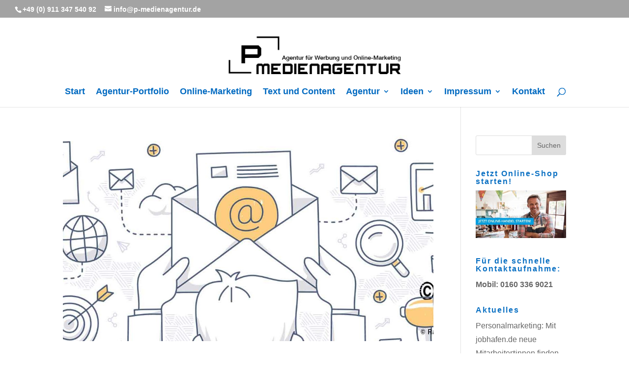

--- FILE ---
content_type: text/html; charset=UTF-8
request_url: https://p-medienagentur.de/tag/email-marketing/
body_size: 16944
content:
<!DOCTYPE html><html lang="de"><head><meta charset="UTF-8" /><meta http-equiv="X-UA-Compatible" content="IE=edge"><link rel="pingback" href="https://p-medienagentur.de/xmlrpc.php" /> <script type="text/javascript">document.documentElement.className = 'js';</script> <meta name='robots' content='index, follow, max-image-preview:large, max-snippet:-1, max-video-preview:-1' /> <script type="text/javascript">let jqueryParams=[],jQuery=function(r){return jqueryParams=[...jqueryParams,r],jQuery},$=function(r){return jqueryParams=[...jqueryParams,r],$};window.jQuery=jQuery,window.$=jQuery;let customHeadScripts=!1;jQuery.fn=jQuery.prototype={},$.fn=jQuery.prototype={},jQuery.noConflict=function(r){if(window.jQuery)return jQuery=window.jQuery,$=window.jQuery,customHeadScripts=!0,jQuery.noConflict},jQuery.ready=function(r){jqueryParams=[...jqueryParams,r]},$.ready=function(r){jqueryParams=[...jqueryParams,r]},jQuery.load=function(r){jqueryParams=[...jqueryParams,r]},$.load=function(r){jqueryParams=[...jqueryParams,r]},jQuery.fn.ready=function(r){jqueryParams=[...jqueryParams,r]},$.fn.ready=function(r){jqueryParams=[...jqueryParams,r]};</script> <link media="all" href="https://p-medienagentur.de/wp-content/cache/autoptimize/css/autoptimize_1d3c3e461ac623afafb5cee3283a3ce8.css" rel="stylesheet"><title>Email-Marketing Archive - p medienagentur</title><link rel="canonical" href="https://p-medienagentur.de/tag/email-marketing/" /><meta property="og:locale" content="de_DE" /><meta property="og:type" content="article" /><meta property="og:title" content="Email-Marketing Archive - p medienagentur" /><meta property="og:url" content="https://p-medienagentur.de/tag/email-marketing/" /><meta property="og:site_name" content="p medienagentur" /><meta name="twitter:card" content="summary_large_image" /> <script type="application/ld+json" class="yoast-schema-graph">{"@context":"https://schema.org","@graph":[{"@type":"CollectionPage","@id":"https://p-medienagentur.de/tag/email-marketing/","url":"https://p-medienagentur.de/tag/email-marketing/","name":"Email-Marketing Archive - p medienagentur","isPartOf":{"@id":"https://p-medienagentur.de/#website"},"primaryImageOfPage":{"@id":"https://p-medienagentur.de/tag/email-marketing/#primaryimage"},"image":{"@id":"https://p-medienagentur.de/tag/email-marketing/#primaryimage"},"thumbnailUrl":"https://p-medienagentur.de/wp-content/uploads/2019/02/Email_Makreting_1920x600AdobeStock_210449734.jpg","breadcrumb":{"@id":"https://p-medienagentur.de/tag/email-marketing/#breadcrumb"},"inLanguage":"de"},{"@type":"ImageObject","inLanguage":"de","@id":"https://p-medienagentur.de/tag/email-marketing/#primaryimage","url":"https://p-medienagentur.de/wp-content/uploads/2019/02/Email_Makreting_1920x600AdobeStock_210449734.jpg","contentUrl":"https://p-medienagentur.de/wp-content/uploads/2019/02/Email_Makreting_1920x600AdobeStock_210449734.jpg","width":1920,"height":600},{"@type":"BreadcrumbList","@id":"https://p-medienagentur.de/tag/email-marketing/#breadcrumb","itemListElement":[{"@type":"ListItem","position":1,"name":"Startseite","item":"https://p-medienagentur.de/"},{"@type":"ListItem","position":2,"name":"Email-Marketing"}]},{"@type":"WebSite","@id":"https://p-medienagentur.de/#website","url":"https://p-medienagentur.de/","name":"p medienagentur","description":"Agentur für Werbung und Online-Marketing","potentialAction":[{"@type":"SearchAction","target":{"@type":"EntryPoint","urlTemplate":"https://p-medienagentur.de/?s={search_term_string}"},"query-input":{"@type":"PropertyValueSpecification","valueRequired":true,"valueName":"search_term_string"}}],"inLanguage":"de"}]}</script> <link rel="alternate" type="application/rss+xml" title="p medienagentur &raquo; Feed" href="https://p-medienagentur.de/feed/" /><link rel="alternate" type="application/rss+xml" title="p medienagentur &raquo; Kommentar-Feed" href="https://p-medienagentur.de/comments/feed/" /><link rel="alternate" type="application/rss+xml" title="p medienagentur &raquo; Schlagwort-Feed zu Email-Marketing" href="https://p-medienagentur.de/tag/email-marketing/feed/" /><meta content="ChildthemeDivi v.1.0" name="generator"/><link rel='stylesheet' id='borlabs-cookie-css' href='https://p-medienagentur.de/wp-content/cache/autoptimize/css/autoptimize_single_6d8f344a4aa6b8b864e42777ebc807e0.css?ver=2.3.5-39' type='text/css' media='all' /><link rel='stylesheet' id='a3a3_lazy_load-css' href='//p-medienagentur.de/wp-content/uploads/sass/a3_lazy_load.min.css?ver=1549012354' type='text/css' media='all' /> <script type="text/javascript" src="https://p-medienagentur.de/wp-includes/js/jquery/jquery.min.js?ver=3.7.1" id="jquery-core-js"></script> <script type="text/javascript" id="jquery-js-after">jqueryParams.length&&$.each(jqueryParams,function(e,r){if("function"==typeof r){var n=String(r);n.replace("$","jQuery");var a=new Function("return "+n)();$(document).ready(a)}});
//# sourceURL=jquery-js-after</script> <link rel="https://api.w.org/" href="https://p-medienagentur.de/wp-json/" /><link rel="alternate" title="JSON" type="application/json" href="https://p-medienagentur.de/wp-json/wp/v2/tags/32" /><link rel="EditURI" type="application/rsd+xml" title="RSD" href="https://p-medienagentur.de/xmlrpc.php?rsd" /><meta name="generator" content="WordPress 6.9" /><meta name="viewport" content="width=device-width, initial-scale=1.0, maximum-scale=1.0, user-scalable=0" /><link rel="icon" href="https://p-medienagentur.de/wp-content/uploads/2019/01/cropped-logo_2018f_515px-32x32.png" sizes="32x32" /><link rel="icon" href="https://p-medienagentur.de/wp-content/uploads/2019/01/cropped-logo_2018f_515px-192x192.png" sizes="192x192" /><link rel="apple-touch-icon" href="https://p-medienagentur.de/wp-content/uploads/2019/01/cropped-logo_2018f_515px-180x180.png" /><meta name="msapplication-TileImage" content="https://p-medienagentur.de/wp-content/uploads/2019/01/cropped-logo_2018f_515px-270x270.png" /></head><body class="archive tag tag-email-marketing tag-32 wp-theme-Divi wp-child-theme-ChildthemeDivi et_button_custom_icon et_pb_button_helper_class et_fullwidth_secondary_nav et_non_fixed_nav et_show_nav et_secondary_nav_enabled et_primary_nav_dropdown_animation_fade et_secondary_nav_dropdown_animation_fade et_header_style_centered et_pb_footer_columns4 osx et_pb_gutters3 et_pb_pagebuilder_layout et_smooth_scroll et_right_sidebar et_divi_theme et-db"><div id="page-container"><div id="top-header"><div class="container clearfix"><div id="et-info"> <span id="et-info-phone">+49 (0) 911 347 540 92</span> <a href="mailto:info@p-medienagentur.de"><span id="et-info-email">info@p-medienagentur.de</span></a></div><div id="et-secondary-menu"></div></div></div><header id="main-header" data-height-onload="139"><div class="container clearfix et_menu_container"><div class="logo_container"> <span class="logo_helper"></span> <a href="https://p-medienagentur.de/"> <img src="https://p-medienagentur.de/wp-content/uploads/2019/01/logo_2018final_mittig-e1546539464134.png" width="450" height="124" alt="p medienagentur" id="logo" data-height-percentage="70" /> </a></div><div id="et-top-navigation" data-height="139" data-fixed-height="40"><nav id="top-menu-nav"><ul id="top-menu" class="nav"><li id="menu-item-422" class="menu-item menu-item-type-post_type menu-item-object-page menu-item-home menu-item-422"><a href="https://p-medienagentur.de/">Start</a></li><li id="menu-item-107" class="menu-item menu-item-type-post_type menu-item-object-page menu-item-107"><a href="https://p-medienagentur.de/agentur-portfolio/">Agentur-Portfolio</a></li><li id="menu-item-110" class="menu-item menu-item-type-post_type menu-item-object-page menu-item-110"><a href="https://p-medienagentur.de/online-marketing/">Online-Marketing</a></li><li id="menu-item-113" class="menu-item menu-item-type-post_type menu-item-object-page menu-item-113"><a href="https://p-medienagentur.de/text-und-content/">Text und Content</a></li><li id="menu-item-166" class="menu-item menu-item-type-post_type menu-item-object-page menu-item-has-children menu-item-166"><a href="https://p-medienagentur.de/agentur/">Agentur</a><ul class="sub-menu"><li id="menu-item-367" class="menu-item menu-item-type-post_type menu-item-object-page menu-item-367"><a href="https://p-medienagentur.de/agentur/aktuelles/">Aktuelles</a></li></ul></li><li id="menu-item-119" class="menu-item menu-item-type-post_type menu-item-object-page menu-item-has-children menu-item-119"><a href="https://p-medienagentur.de/ideen/">Ideen</a><ul class="sub-menu"><li id="menu-item-245" class="menu-item menu-item-type-post_type menu-item-object-page menu-item-245"><a href="https://p-medienagentur.de/ideen/werbe-und-promotionartikel/">Werbe- und Promotionartikel</a></li><li id="menu-item-258" class="menu-item menu-item-type-post_type menu-item-object-page menu-item-258"><a href="https://p-medienagentur.de/ideen/events-und-veranstaltungen/">Events und Veranstaltungen</a></li></ul></li><li id="menu-item-31" class="menu-item menu-item-type-post_type menu-item-object-page menu-item-has-children menu-item-31"><a href="https://p-medienagentur.de/impressum/">Impressum</a><ul class="sub-menu"><li id="menu-item-218" class="menu-item menu-item-type-post_type menu-item-object-page menu-item-218"><a href="https://p-medienagentur.de/datenschutzerklaerung/">Datenschutz</a></li><li id="menu-item-223" class="menu-item menu-item-type-post_type menu-item-object-page menu-item-223"><a href="https://p-medienagentur.de/impressum/disclaimer/">Disclaimer</a></li></ul></li><li id="menu-item-180" class="menu-item menu-item-type-post_type menu-item-object-page menu-item-180"><a href="https://p-medienagentur.de/kontakt/">Kontakt</a></li></ul></nav><div id="et_top_search"> <span id="et_search_icon"></span></div><div id="et_mobile_nav_menu"><div class="mobile_nav closed"> <span class="select_page">Seite wählen</span> <span class="mobile_menu_bar mobile_menu_bar_toggle"></span></div></div></div></div><div class="et_search_outer"><div class="container et_search_form_container"><form role="search" method="get" class="et-search-form" action="https://p-medienagentur.de/"> <input type="search" class="et-search-field" placeholder="Suchen &hellip;" value="" name="s" title="Suchen nach:" /></form> <span class="et_close_search_field"></span></div></div></header><div id="et-main-area"><div id="main-content"><div class="container"><div id="content-area" class="clearfix"><div id="left-area"><article id="post-506" class="et_pb_post post-506 post type-post status-publish format-standard has-post-thumbnail hentry category-e-mail-newsletter tag-email-newsletter tag-email-marketing tag-kungenbindung tag-online-marketing"> <a class="entry-featured-image-url" href="https://p-medienagentur.de/email-newsletter/"> <img src="https://p-medienagentur.de/wp-content/uploads/2019/02/Email_Makreting_1920x600AdobeStock_210449734-1080x600.jpg" alt="Email &#8211; Newsletter" class="" width="1080" height="675" /> </a><h2 class="entry-title"><a href="https://p-medienagentur.de/email-newsletter/">Email &#8211; Newsletter</a></h2><p class="post-meta"><a href="https://p-medienagentur.de/category/e-mail-newsletter/" rel="category tag">E-Mail Newsletter</a></p>Kundenspezifische Newsletter führen zum Erfolg!  Email-Newsletter sind ein kontaktstarkes Instrument im Online-Marketing. Wichtig sind die qualifizierte Empfängeradressen und eine funktionale Gestaltung. Unser Kunde WAIMEX Jagd- und Sportwaffen GmbH setzt...</article><div class="pagination clearfix"><div class="alignleft"></div><div class="alignright"></div></div></div><div id="sidebar"><div id="search-2" class="et_pb_widget widget_search"><form role="search" method="get" id="searchform" class="searchform" action="https://p-medienagentur.de/"><div> <label class="screen-reader-text" for="s">Suche nach:</label> <input type="text" value="" name="s" id="s" /> <input type="submit" id="searchsubmit" value="Suchen" /></div></form></div><div id="media_image-5" class="et_pb_widget widget_media_image"><h4 class="widgettitle">Jetzt Online-Shop starten!</h4><a href="https://www.cloudverkauf.de"><img width="300" height="158" src="//p-medienagentur.de/wp-content/plugins/a3-lazy-load/assets/images/lazy_placeholder.gif" data-lazy-type="image" data-src="https://p-medienagentur.de/wp-content/uploads/2021/01/fb_anz1200x630_händlerman-300x158.jpg" class="lazy lazy-hidden image wp-image-1407  attachment-medium size-medium" alt="" style="max-width: 100%; height: auto;" decoding="async" loading="lazy" srcset="" data-srcset="https://p-medienagentur.de/wp-content/uploads/2021/01/fb_anz1200x630_händlerman-300x158.jpg 300w, https://p-medienagentur.de/wp-content/uploads/2021/01/fb_anz1200x630_händlerman-1143x600.jpg 1143w, https://p-medienagentur.de/wp-content/uploads/2021/01/fb_anz1200x630_händlerman-768x403.jpg 768w, https://p-medienagentur.de/wp-content/uploads/2021/01/fb_anz1200x630_händlerman-1080x567.jpg 1080w, https://p-medienagentur.de/wp-content/uploads/2021/01/fb_anz1200x630_händlerman-980x515.jpg 980w, https://p-medienagentur.de/wp-content/uploads/2021/01/fb_anz1200x630_händlerman-480x252.jpg 480w, https://p-medienagentur.de/wp-content/uploads/2021/01/fb_anz1200x630_händlerman.jpg 1200w" sizes="(max-width: 300px) 100vw, 300px" /><noscript><img width="300" height="158" src="https://p-medienagentur.de/wp-content/uploads/2021/01/fb_anz1200x630_händlerman-300x158.jpg" class="image wp-image-1407  attachment-medium size-medium" alt="" style="max-width: 100%; height: auto;" decoding="async" loading="lazy" srcset="https://p-medienagentur.de/wp-content/uploads/2021/01/fb_anz1200x630_händlerman-300x158.jpg 300w, https://p-medienagentur.de/wp-content/uploads/2021/01/fb_anz1200x630_händlerman-1143x600.jpg 1143w, https://p-medienagentur.de/wp-content/uploads/2021/01/fb_anz1200x630_händlerman-768x403.jpg 768w, https://p-medienagentur.de/wp-content/uploads/2021/01/fb_anz1200x630_händlerman-1080x567.jpg 1080w, https://p-medienagentur.de/wp-content/uploads/2021/01/fb_anz1200x630_händlerman-980x515.jpg 980w, https://p-medienagentur.de/wp-content/uploads/2021/01/fb_anz1200x630_händlerman-480x252.jpg 480w, https://p-medienagentur.de/wp-content/uploads/2021/01/fb_anz1200x630_händlerman.jpg 1200w" sizes="(max-width: 300px) 100vw, 300px" /></noscript></a></div><div id="text-6" class="et_pb_widget widget_text"><h4 class="widgettitle">Für die schnelle Kontaktaufnahme:</h4><div class="textwidget"><p><strong>Mobil: 0160 336 9021</strong></p></div></div><div id="recent-posts-2" class="et_pb_widget widget_recent_entries"><h4 class="widgettitle">Aktuelles</h4><ul><li> <a href="https://p-medienagentur.de/personalmarketing/">Personalmarketing: Mit jobhafen.de neue Mitarbeiter*innen finden.</a></li><li> <a href="https://p-medienagentur.de/elektro-service-mattmueller-mit-neuer-webseite-2/">Elektro-Service Mattmüller mit neuer Webseite</a></li><li> <a href="https://p-medienagentur.de/waimex-mit-neuer-internetpraesenz/">WAIMEX mit neuer Internetpräsenz!</a></li><li> <a href="https://p-medienagentur.de/mit-einem-online-shop-neue-wege-gehen/">Mit einem Online-Shop neue Wege gehen!</a></li><li> <a href="https://p-medienagentur.de/neuer-webauftritt-der-firma-weber-grosshabersdorf-geht-online/">Großhabersdorf: Neuer Webauftritt der Firma Weber geht online!</a></li></ul></div><div id="tag_cloud-3" class="et_pb_widget widget_tag_cloud"><h4 class="widgettitle">Tagcloud</h4><div class="tagcloud"><a href="https://p-medienagentur.de/tag/arbeitgebermarke/" class="tag-cloud-link tag-link-86 tag-link-position-1" style="font-size: 8pt;" aria-label="Arbeitgebermarke (1 Eintrag)">Arbeitgebermarke</a> <a href="https://p-medienagentur.de/tag/b2b-kommunikation/" class="tag-cloud-link tag-link-27 tag-link-position-2" style="font-size: 8pt;" aria-label="B2B-Kommunikation (1 Eintrag)">B2B-Kommunikation</a> <a href="https://p-medienagentur.de/tag/bestellsystem/" class="tag-cloud-link tag-link-73 tag-link-position-3" style="font-size: 8pt;" aria-label="Bestellsystem (1 Eintrag)">Bestellsystem</a> <a href="https://p-medienagentur.de/tag/case-study-web/" class="tag-cloud-link tag-link-80 tag-link-position-4" style="font-size: 16.4pt;" aria-label="Case Study Web (2 Einträge)">Case Study Web</a> <a href="https://p-medienagentur.de/tag/cloudverkauf-de/" class="tag-cloud-link tag-link-71 tag-link-position-5" style="font-size: 8pt;" aria-label="cloudverkauf.de (1 Eintrag)">cloudverkauf.de</a> <a href="https://p-medienagentur.de/tag/content-marketing/" class="tag-cloud-link tag-link-79 tag-link-position-6" style="font-size: 16.4pt;" aria-label="Content-Marketing (2 Einträge)">Content-Marketing</a> <a href="https://p-medienagentur.de/tag/cookie-banner/" class="tag-cloud-link tag-link-60 tag-link-position-7" style="font-size: 8pt;" aria-label="Cookie Banner (1 Eintrag)">Cookie Banner</a> <a href="https://p-medienagentur.de/tag/corporate-design/" class="tag-cloud-link tag-link-42 tag-link-position-8" style="font-size: 8pt;" aria-label="Corporate Design (1 Eintrag)">Corporate Design</a> <a href="https://p-medienagentur.de/tag/datenschutz/" class="tag-cloud-link tag-link-64 tag-link-position-9" style="font-size: 8pt;" aria-label="Datenschutz (1 Eintrag)">Datenschutz</a> <a href="https://p-medienagentur.de/tag/dienstleistungsmarketing/" class="tag-cloud-link tag-link-66 tag-link-position-10" style="font-size: 8pt;" aria-label="Dienstleistungsmarketing (1 Eintrag)">Dienstleistungsmarketing</a> <a href="https://p-medienagentur.de/tag/dsgvo/" class="tag-cloud-link tag-link-61 tag-link-position-11" style="font-size: 8pt;" aria-label="DSGVO (1 Eintrag)">DSGVO</a> <a href="https://p-medienagentur.de/tag/e-commerce/" class="tag-cloud-link tag-link-76 tag-link-position-12" style="font-size: 8pt;" aria-label="E-Commerce (1 Eintrag)">E-Commerce</a> <a href="https://p-medienagentur.de/tag/email-marketing/" class="tag-cloud-link tag-link-32 tag-link-position-13" style="font-size: 8pt;" aria-label="Email-Marketing (1 Eintrag)">Email-Marketing</a> <a href="https://p-medienagentur.de/tag/email-newsletter/" class="tag-cloud-link tag-link-35 tag-link-position-14" style="font-size: 8pt;" aria-label="EMail - Newsletter (1 Eintrag)">EMail - Newsletter</a> <a href="https://p-medienagentur.de/tag/employer-branding/" class="tag-cloud-link tag-link-87 tag-link-position-15" style="font-size: 8pt;" aria-label="Employer Branding (1 Eintrag)">Employer Branding</a> <a href="https://p-medienagentur.de/tag/erscheinungsbild/" class="tag-cloud-link tag-link-43 tag-link-position-16" style="font-size: 8pt;" aria-label="Erscheinungsbild (1 Eintrag)">Erscheinungsbild</a> <a href="https://p-medienagentur.de/tag/event/" class="tag-cloud-link tag-link-24 tag-link-position-17" style="font-size: 8pt;" aria-label="Event (1 Eintrag)">Event</a> <a href="https://p-medienagentur.de/tag/facebook/" class="tag-cloud-link tag-link-56 tag-link-position-18" style="font-size: 8pt;" aria-label="Facebook (1 Eintrag)">Facebook</a> <a href="https://p-medienagentur.de/tag/fachkraeftemangel/" class="tag-cloud-link tag-link-85 tag-link-position-19" style="font-size: 8pt;" aria-label="Fachkräftemangel (1 Eintrag)">Fachkräftemangel</a> <a href="https://p-medienagentur.de/tag/handel/" class="tag-cloud-link tag-link-75 tag-link-position-20" style="font-size: 8pt;" aria-label="Handel (1 Eintrag)">Handel</a> <a href="https://p-medienagentur.de/tag/internetpraesenz/" class="tag-cloud-link tag-link-81 tag-link-position-21" style="font-size: 16.4pt;" aria-label="Internetpräsenz (2 Einträge)">Internetpräsenz</a> <a href="https://p-medienagentur.de/tag/jacken/" class="tag-cloud-link tag-link-17 tag-link-position-22" style="font-size: 8pt;" aria-label="Jacken (1 Eintrag)">Jacken</a> <a href="https://p-medienagentur.de/tag/kundenbindung/" class="tag-cloud-link tag-link-36 tag-link-position-23" style="font-size: 8pt;" aria-label="Kundenbindung (1 Eintrag)">Kundenbindung</a> <a href="https://p-medienagentur.de/tag/kungenbindung/" class="tag-cloud-link tag-link-33 tag-link-position-24" style="font-size: 8pt;" aria-label="Kungenbindung (1 Eintrag)">Kungenbindung</a> <a href="https://p-medienagentur.de/tag/mitarbeiterevent/" class="tag-cloud-link tag-link-37 tag-link-position-25" style="font-size: 8pt;" aria-label="Mitarbeiterevent (1 Eintrag)">Mitarbeiterevent</a> <a href="https://p-medienagentur.de/tag/online-markeitng/" class="tag-cloud-link tag-link-58 tag-link-position-26" style="font-size: 8pt;" aria-label="Online-Markeitng (1 Eintrag)">Online-Markeitng</a> <a href="https://p-medienagentur.de/tag/online-marketing/" class="tag-cloud-link tag-link-29 tag-link-position-27" style="font-size: 16.4pt;" aria-label="Online-Marketing (2 Einträge)">Online-Marketing</a> <a href="https://p-medienagentur.de/tag/online-shop/" class="tag-cloud-link tag-link-72 tag-link-position-28" style="font-size: 8pt;" aria-label="Online-Shop (1 Eintrag)">Online-Shop</a> <a href="https://p-medienagentur.de/tag/personalmarketing/" class="tag-cloud-link tag-link-84 tag-link-position-29" style="font-size: 8pt;" aria-label="Personalmarketing (1 Eintrag)">Personalmarketing</a> <a href="https://p-medienagentur.de/tag/polos/" class="tag-cloud-link tag-link-16 tag-link-position-30" style="font-size: 8pt;" aria-label="Polos (1 Eintrag)">Polos</a> <a href="https://p-medienagentur.de/tag/promo-shirts/" class="tag-cloud-link tag-link-15 tag-link-position-31" style="font-size: 8pt;" aria-label="Promo-Shirts (1 Eintrag)">Promo-Shirts</a> <a href="https://p-medienagentur.de/tag/promo-wear/" class="tag-cloud-link tag-link-13 tag-link-position-32" style="font-size: 8pt;" aria-label="Promo-Wear (1 Eintrag)">Promo-Wear</a> <a href="https://p-medienagentur.de/tag/recruiting/" class="tag-cloud-link tag-link-83 tag-link-position-33" style="font-size: 8pt;" aria-label="Recruiting (1 Eintrag)">Recruiting</a> <a href="https://p-medienagentur.de/tag/screendesign/" class="tag-cloud-link tag-link-78 tag-link-position-34" style="font-size: 16.4pt;" aria-label="Screendesign (2 Einträge)">Screendesign</a> <a href="https://p-medienagentur.de/tag/social-media-ads/" class="tag-cloud-link tag-link-57 tag-link-position-35" style="font-size: 8pt;" aria-label="Social Media Ads (1 Eintrag)">Social Media Ads</a> <a href="https://p-medienagentur.de/tag/taschen/" class="tag-cloud-link tag-link-38 tag-link-position-36" style="font-size: 8pt;" aria-label="Taschen (1 Eintrag)">Taschen</a> <a href="https://p-medienagentur.de/tag/textile-promotion/" class="tag-cloud-link tag-link-12 tag-link-position-37" style="font-size: 8pt;" aria-label="Textile Promotion (1 Eintrag)">Textile Promotion</a> <a href="https://p-medienagentur.de/tag/vertrieb/" class="tag-cloud-link tag-link-49 tag-link-position-38" style="font-size: 16.4pt;" aria-label="Vertrieb (2 Einträge)">Vertrieb</a> <a href="https://p-medienagentur.de/tag/webauftritt/" class="tag-cloud-link tag-link-44 tag-link-position-39" style="font-size: 8pt;" aria-label="Webauftritt (1 Eintrag)">Webauftritt</a> <a href="https://p-medienagentur.de/tag/webdesign/" class="tag-cloud-link tag-link-48 tag-link-position-40" style="font-size: 22pt;" aria-label="Webdesign (3 Einträge)">Webdesign</a> <a href="https://p-medienagentur.de/tag/weber-grosshabersdorf/" class="tag-cloud-link tag-link-65 tag-link-position-41" style="font-size: 8pt;" aria-label="Weber Großhabersdorf (1 Eintrag)">Weber Großhabersdorf</a> <a href="https://p-medienagentur.de/tag/webtexte/" class="tag-cloud-link tag-link-28 tag-link-position-42" style="font-size: 8pt;" aria-label="Webtexte (1 Eintrag)">Webtexte</a> <a href="https://p-medienagentur.de/tag/woocommerce-shop/" class="tag-cloud-link tag-link-74 tag-link-position-43" style="font-size: 8pt;" aria-label="WooCommerce-Shop (1 Eintrag)">WooCommerce-Shop</a> <a href="https://p-medienagentur.de/tag/work-wear/" class="tag-cloud-link tag-link-14 tag-link-position-44" style="font-size: 8pt;" aria-label="Work-Wear (1 Eintrag)">Work-Wear</a> <a href="https://p-medienagentur.de/tag/zorbing/" class="tag-cloud-link tag-link-25 tag-link-position-45" style="font-size: 8pt;" aria-label="Zorbing (1 Eintrag)">Zorbing</a></div></div><div id="shariff-2" class="et_pb_widget Shariff"><h4 class="widgettitle">Folgen Sie uns!</h4><div class="shariff shariff-align-flex-start shariff-widget-align-flex-start"><ul class="shariff-buttons theme-default orientation-horizontal buttonsize-medium"><li class="shariff-button facebook shariff-nocustomcolor" style="background-color:#4273c8"><a href="https://www.facebook.com/sharer/sharer.php?u=https%3A%2F%2Fp-medienagentur.de%2Ftag%2Femail-marketing%2F" title="Bei Facebook teilen" aria-label="Bei Facebook teilen" role="button" rel="nofollow" class="shariff-link" style="; background-color:#3b5998; color:#fff" target="_blank"><span class="shariff-icon" style=""><svg width="32px" height="20px" xmlns="http://www.w3.org/2000/svg" viewBox="0 0 18 32"><path fill="#3b5998" d="M17.1 0.2v4.7h-2.8q-1.5 0-2.1 0.6t-0.5 1.9v3.4h5.2l-0.7 5.3h-4.5v13.6h-5.5v-13.6h-4.5v-5.3h4.5v-3.9q0-3.3 1.9-5.2t5-1.8q2.6 0 4.1 0.2z"/></svg></span><span class="shariff-text">teilen</span>&nbsp;</a></li><li class="shariff-button pinterest shariff-nocustomcolor" style="background-color:#e70f18"><a href="https://www.pinterest.com/pin/create/link/?url=https%3A%2F%2Fp-medienagentur.de%2Ftag%2Femail-marketing%2F&media=https%3A%2F%2Fp-medienagentur.de%2Fwp-content%2Fuploads%2F2019%2F02%2FEmail_Makreting_1920x600AdobeStock_210449734.jpg&description=Email-Marketing%20Archive%20-%20p%20medienagentur" title="Bei Pinterest pinnen" aria-label="Bei Pinterest pinnen" role="button" rel="noopener nofollow" class="shariff-link" style="; background-color:#cb2027; color:#fff" target="_blank"><span class="shariff-icon" style=""><svg width="32px" height="20px" xmlns="http://www.w3.org/2000/svg" viewBox="0 0 27 32"><path fill="#cb2027" d="M27.4 16q0 3.7-1.8 6.9t-5 5-6.9 1.9q-2 0-3.9-0.6 1.1-1.7 1.4-2.9 0.2-0.6 1-3.8 0.4 0.7 1.3 1.2t2 0.5q2.1 0 3.8-1.2t2.7-3.4 0.9-4.8q0-2-1.1-3.8t-3.1-2.9-4.5-1.2q-1.9 0-3.5 0.5t-2.8 1.4-2 2-1.2 2.3-0.4 2.4q0 1.9 0.7 3.3t2.1 2q0.5 0.2 0.7-0.4 0-0.1 0.1-0.5t0.2-0.5q0.1-0.4-0.2-0.8-0.9-1.1-0.9-2.7 0-2.7 1.9-4.6t4.9-2q2.7 0 4.2 1.5t1.5 3.8q0 3-1.2 5.2t-3.1 2.1q-1.1 0-1.7-0.8t-0.4-1.9q0.1-0.6 0.5-1.7t0.5-1.8 0.2-1.4q0-0.9-0.5-1.5t-1.4-0.6q-1.1 0-1.9 1t-0.8 2.6q0 1.3 0.4 2.2l-1.8 7.5q-0.3 1.2-0.2 3.2-3.7-1.6-6-5t-2.3-7.6q0-3.7 1.9-6.9t5-5 6.9-1.9 6.9 1.9 5 5 1.8 6.9z"/></svg></span><span class="shariff-text">merken</span>&nbsp;</a></li><li class="shariff-button mailto shariff-nocustomcolor" style="background-color:#a8a8a8"><a href="mailto:?body=https%3A%2F%2Fp-medienagentur.de%2Ftag%2Femail-marketing%2F&subject=Email-Marketing%20Archive%20-%20p%20medienagentur" title="Per E-Mail versenden" aria-label="Per E-Mail versenden" role="button" rel="noopener nofollow" class="shariff-link" style="; background-color:#999; color:#fff"><span class="shariff-icon" style=""><svg width="32px" height="20px" xmlns="http://www.w3.org/2000/svg" viewBox="0 0 32 32"><path fill="#999" d="M32 12.7v14.2q0 1.2-0.8 2t-2 0.9h-26.3q-1.2 0-2-0.9t-0.8-2v-14.2q0.8 0.9 1.8 1.6 6.5 4.4 8.9 6.1 1 0.8 1.6 1.2t1.7 0.9 2 0.4h0.1q0.9 0 2-0.4t1.7-0.9 1.6-1.2q3-2.2 8.9-6.1 1-0.7 1.8-1.6zM32 7.4q0 1.4-0.9 2.7t-2.2 2.2q-6.7 4.7-8.4 5.8-0.2 0.1-0.7 0.5t-1 0.7-0.9 0.6-1.1 0.5-0.9 0.2h-0.1q-0.4 0-0.9-0.2t-1.1-0.5-0.9-0.6-1-0.7-0.7-0.5q-1.6-1.1-4.7-3.2t-3.6-2.6q-1.1-0.7-2.1-2t-1-2.5q0-1.4 0.7-2.3t2.1-0.9h26.3q1.2 0 2 0.8t0.9 2z"/></svg></span><span class="shariff-text">E-Mail</span>&nbsp;</a></li><li class="shariff-button xing shariff-nocustomcolor" style="background-color:#29888a"><a href="https://www.xing.com/spi/shares/new?url=https%3A%2F%2Fp-medienagentur.de%2Ftag%2Femail-marketing%2F" title="Bei XING teilen" aria-label="Bei XING teilen" role="button" rel="noopener nofollow" class="shariff-link" style="; background-color:#126567; color:#fff" target="_blank"><span class="shariff-icon" style=""><svg width="32px" height="20px" xmlns="http://www.w3.org/2000/svg" viewBox="0 0 25 32"><path fill="#126567" d="M10.7 11.9q-0.2 0.3-4.6 8.2-0.5 0.8-1.2 0.8h-4.3q-0.4 0-0.5-0.3t0-0.6l4.5-8q0 0 0 0l-2.9-5q-0.2-0.4 0-0.7 0.2-0.3 0.5-0.3h4.3q0.7 0 1.2 0.8zM25.1 0.4q0.2 0.3 0 0.7l-9.4 16.7 6 11q0.2 0.4 0 0.6-0.2 0.3-0.6 0.3h-4.3q-0.7 0-1.2-0.8l-6-11.1q0.3-0.6 9.5-16.8 0.4-0.8 1.2-0.8h4.3q0.4 0 0.5 0.3z"/></svg></span><span class="shariff-text">teilen</span>&nbsp;</a></li></ul></div></div></div></div></div></div> <span class="et_pb_scroll_top et-pb-icon"></span><footer id="main-footer"><div class="container"><div id="footer-widgets" class="clearfix"><div class="footer-widget"><div id="recent-posts-4" class="fwidget et_pb_widget widget_recent_entries"><h4 class="title">Beiträge</h4><ul><li> <a href="https://p-medienagentur.de/personalmarketing/">Personalmarketing: Mit jobhafen.de neue Mitarbeiter*innen finden.</a> <span class="post-date">21. Juni 2023</span></li><li> <a href="https://p-medienagentur.de/elektro-service-mattmueller-mit-neuer-webseite-2/">Elektro-Service Mattmüller mit neuer Webseite</a> <span class="post-date">28. Juni 2022</span></li><li> <a href="https://p-medienagentur.de/waimex-mit-neuer-internetpraesenz/">WAIMEX mit neuer Internetpräsenz!</a> <span class="post-date">6. Juli 2021</span></li><li> <a href="https://p-medienagentur.de/mit-einem-online-shop-neue-wege-gehen/">Mit einem Online-Shop neue Wege gehen!</a> <span class="post-date">25. Januar 2021</span></li></ul></div><div id="rss-3" class="fwidget et_pb_widget widget_rss"><h4 class="title"><a class="rsswidget rss-widget-feed" href="https://www.wuv.de/view/rss/2"><img class="lazy lazy-hidden rss-widget-icon" style="border:0" width="14" height="14" src="//p-medienagentur.de/wp-content/plugins/a3-lazy-load/assets/images/lazy_placeholder.gif" data-lazy-type="image" data-src="https://p-medienagentur.de/wp-includes/images/rss.png" alt="RSS" loading="lazy" /><noscript><img class="rss-widget-icon" style="border:0" width="14" height="14" src="https://p-medienagentur.de/wp-includes/images/rss.png" alt="RSS" loading="lazy" /></noscript></a> <a class="rsswidget rss-widget-title" href="http://www.wuv.de/">RSS Feed: W&#038;V Digital</a></h4><ul><li>Ein Fehler ist aufgetreten – der Feed funktioniert zurzeit nicht. Versuche es später noch einmal.</li></ul></div></div><div class="footer-widget"><div id="media_image-3" class="fwidget et_pb_widget widget_media_image"><h4 class="title">Textile Promotion</h4><a href="https://p-medienagentur.de/ideen"><img width="1024" height="1024" src="//p-medienagentur.de/wp-content/plugins/a3-lazy-load/assets/images/lazy_placeholder.gif" data-lazy-type="image" data-src="https://p-medienagentur.de/wp-content/uploads/2019/01/bunnybirg-e1552639699926.jpg" class="lazy lazy-hidden image wp-image-75  attachment-full size-full" alt="" style="max-width: 100%; height: auto;" decoding="async" loading="lazy" /><noscript><img width="1024" height="1024" src="https://p-medienagentur.de/wp-content/uploads/2019/01/bunnybirg-e1552639699926.jpg" class="image wp-image-75  attachment-full size-full" alt="" style="max-width: 100%; height: auto;" decoding="async" loading="lazy" /></noscript></a></div><div id="custom_html-2" class="widget_text fwidget et_pb_widget widget_custom_html"><h4 class="title">IONOS Partner</h4><div class="textwidget custom-html-widget"><a href="https://partnernetzwerk.ionos.de/partner/p.medienagentur?origin=PartnerBadge"> <img class="lazy lazy-hidden" src="//p-medienagentur.de/wp-content/plugins/a3-lazy-load/assets/images/lazy_placeholder.gif" data-lazy-type="image" data-src="https://images-2.partnerportal.ionos.de/items/067090e0-81d6-4669-b4da-98773c822823/profiles/4d633f1b-fce5-4747-bcc8-a78dcef9e50f/badges/normal_blue_eco" alt="IONOS - Offizieller Partner"><noscript><img src="https://images-2.partnerportal.ionos.de/items/067090e0-81d6-4669-b4da-98773c822823/profiles/4d633f1b-fce5-4747-bcc8-a78dcef9e50f/badges/normal_blue_eco" alt="IONOS - Offizieller Partner"></noscript> </a></div></div></div><div class="footer-widget"><div id="tag_cloud-2" class="fwidget et_pb_widget widget_tag_cloud"><h4 class="title">Tagcloud</h4><div class="tagcloud"><a href="https://p-medienagentur.de/tag/arbeitgebermarke/" class="tag-cloud-link tag-link-86 tag-link-position-1" style="font-size: 8pt;" aria-label="Arbeitgebermarke (1 Eintrag)">Arbeitgebermarke</a> <a href="https://p-medienagentur.de/tag/b2b-kommunikation/" class="tag-cloud-link tag-link-27 tag-link-position-2" style="font-size: 8pt;" aria-label="B2B-Kommunikation (1 Eintrag)">B2B-Kommunikation</a> <a href="https://p-medienagentur.de/tag/bestellsystem/" class="tag-cloud-link tag-link-73 tag-link-position-3" style="font-size: 8pt;" aria-label="Bestellsystem (1 Eintrag)">Bestellsystem</a> <a href="https://p-medienagentur.de/tag/case-study-web/" class="tag-cloud-link tag-link-80 tag-link-position-4" style="font-size: 16.4pt;" aria-label="Case Study Web (2 Einträge)">Case Study Web</a> <a href="https://p-medienagentur.de/tag/cloudverkauf-de/" class="tag-cloud-link tag-link-71 tag-link-position-5" style="font-size: 8pt;" aria-label="cloudverkauf.de (1 Eintrag)">cloudverkauf.de</a> <a href="https://p-medienagentur.de/tag/content-marketing/" class="tag-cloud-link tag-link-79 tag-link-position-6" style="font-size: 16.4pt;" aria-label="Content-Marketing (2 Einträge)">Content-Marketing</a> <a href="https://p-medienagentur.de/tag/cookie-banner/" class="tag-cloud-link tag-link-60 tag-link-position-7" style="font-size: 8pt;" aria-label="Cookie Banner (1 Eintrag)">Cookie Banner</a> <a href="https://p-medienagentur.de/tag/corporate-design/" class="tag-cloud-link tag-link-42 tag-link-position-8" style="font-size: 8pt;" aria-label="Corporate Design (1 Eintrag)">Corporate Design</a> <a href="https://p-medienagentur.de/tag/datenschutz/" class="tag-cloud-link tag-link-64 tag-link-position-9" style="font-size: 8pt;" aria-label="Datenschutz (1 Eintrag)">Datenschutz</a> <a href="https://p-medienagentur.de/tag/dienstleistungsmarketing/" class="tag-cloud-link tag-link-66 tag-link-position-10" style="font-size: 8pt;" aria-label="Dienstleistungsmarketing (1 Eintrag)">Dienstleistungsmarketing</a> <a href="https://p-medienagentur.de/tag/dsgvo/" class="tag-cloud-link tag-link-61 tag-link-position-11" style="font-size: 8pt;" aria-label="DSGVO (1 Eintrag)">DSGVO</a> <a href="https://p-medienagentur.de/tag/e-commerce/" class="tag-cloud-link tag-link-76 tag-link-position-12" style="font-size: 8pt;" aria-label="E-Commerce (1 Eintrag)">E-Commerce</a> <a href="https://p-medienagentur.de/tag/email-marketing/" class="tag-cloud-link tag-link-32 tag-link-position-13" style="font-size: 8pt;" aria-label="Email-Marketing (1 Eintrag)">Email-Marketing</a> <a href="https://p-medienagentur.de/tag/email-newsletter/" class="tag-cloud-link tag-link-35 tag-link-position-14" style="font-size: 8pt;" aria-label="EMail - Newsletter (1 Eintrag)">EMail - Newsletter</a> <a href="https://p-medienagentur.de/tag/employer-branding/" class="tag-cloud-link tag-link-87 tag-link-position-15" style="font-size: 8pt;" aria-label="Employer Branding (1 Eintrag)">Employer Branding</a> <a href="https://p-medienagentur.de/tag/erscheinungsbild/" class="tag-cloud-link tag-link-43 tag-link-position-16" style="font-size: 8pt;" aria-label="Erscheinungsbild (1 Eintrag)">Erscheinungsbild</a> <a href="https://p-medienagentur.de/tag/event/" class="tag-cloud-link tag-link-24 tag-link-position-17" style="font-size: 8pt;" aria-label="Event (1 Eintrag)">Event</a> <a href="https://p-medienagentur.de/tag/facebook/" class="tag-cloud-link tag-link-56 tag-link-position-18" style="font-size: 8pt;" aria-label="Facebook (1 Eintrag)">Facebook</a> <a href="https://p-medienagentur.de/tag/fachkraeftemangel/" class="tag-cloud-link tag-link-85 tag-link-position-19" style="font-size: 8pt;" aria-label="Fachkräftemangel (1 Eintrag)">Fachkräftemangel</a> <a href="https://p-medienagentur.de/tag/handel/" class="tag-cloud-link tag-link-75 tag-link-position-20" style="font-size: 8pt;" aria-label="Handel (1 Eintrag)">Handel</a> <a href="https://p-medienagentur.de/tag/internetpraesenz/" class="tag-cloud-link tag-link-81 tag-link-position-21" style="font-size: 16.4pt;" aria-label="Internetpräsenz (2 Einträge)">Internetpräsenz</a> <a href="https://p-medienagentur.de/tag/jacken/" class="tag-cloud-link tag-link-17 tag-link-position-22" style="font-size: 8pt;" aria-label="Jacken (1 Eintrag)">Jacken</a> <a href="https://p-medienagentur.de/tag/kundenbindung/" class="tag-cloud-link tag-link-36 tag-link-position-23" style="font-size: 8pt;" aria-label="Kundenbindung (1 Eintrag)">Kundenbindung</a> <a href="https://p-medienagentur.de/tag/kungenbindung/" class="tag-cloud-link tag-link-33 tag-link-position-24" style="font-size: 8pt;" aria-label="Kungenbindung (1 Eintrag)">Kungenbindung</a> <a href="https://p-medienagentur.de/tag/mitarbeiterevent/" class="tag-cloud-link tag-link-37 tag-link-position-25" style="font-size: 8pt;" aria-label="Mitarbeiterevent (1 Eintrag)">Mitarbeiterevent</a> <a href="https://p-medienagentur.de/tag/online-markeitng/" class="tag-cloud-link tag-link-58 tag-link-position-26" style="font-size: 8pt;" aria-label="Online-Markeitng (1 Eintrag)">Online-Markeitng</a> <a href="https://p-medienagentur.de/tag/online-marketing/" class="tag-cloud-link tag-link-29 tag-link-position-27" style="font-size: 16.4pt;" aria-label="Online-Marketing (2 Einträge)">Online-Marketing</a> <a href="https://p-medienagentur.de/tag/online-shop/" class="tag-cloud-link tag-link-72 tag-link-position-28" style="font-size: 8pt;" aria-label="Online-Shop (1 Eintrag)">Online-Shop</a> <a href="https://p-medienagentur.de/tag/personalmarketing/" class="tag-cloud-link tag-link-84 tag-link-position-29" style="font-size: 8pt;" aria-label="Personalmarketing (1 Eintrag)">Personalmarketing</a> <a href="https://p-medienagentur.de/tag/polos/" class="tag-cloud-link tag-link-16 tag-link-position-30" style="font-size: 8pt;" aria-label="Polos (1 Eintrag)">Polos</a> <a href="https://p-medienagentur.de/tag/promo-shirts/" class="tag-cloud-link tag-link-15 tag-link-position-31" style="font-size: 8pt;" aria-label="Promo-Shirts (1 Eintrag)">Promo-Shirts</a> <a href="https://p-medienagentur.de/tag/promo-wear/" class="tag-cloud-link tag-link-13 tag-link-position-32" style="font-size: 8pt;" aria-label="Promo-Wear (1 Eintrag)">Promo-Wear</a> <a href="https://p-medienagentur.de/tag/recruiting/" class="tag-cloud-link tag-link-83 tag-link-position-33" style="font-size: 8pt;" aria-label="Recruiting (1 Eintrag)">Recruiting</a> <a href="https://p-medienagentur.de/tag/screendesign/" class="tag-cloud-link tag-link-78 tag-link-position-34" style="font-size: 16.4pt;" aria-label="Screendesign (2 Einträge)">Screendesign</a> <a href="https://p-medienagentur.de/tag/social-media-ads/" class="tag-cloud-link tag-link-57 tag-link-position-35" style="font-size: 8pt;" aria-label="Social Media Ads (1 Eintrag)">Social Media Ads</a> <a href="https://p-medienagentur.de/tag/taschen/" class="tag-cloud-link tag-link-38 tag-link-position-36" style="font-size: 8pt;" aria-label="Taschen (1 Eintrag)">Taschen</a> <a href="https://p-medienagentur.de/tag/textile-promotion/" class="tag-cloud-link tag-link-12 tag-link-position-37" style="font-size: 8pt;" aria-label="Textile Promotion (1 Eintrag)">Textile Promotion</a> <a href="https://p-medienagentur.de/tag/vertrieb/" class="tag-cloud-link tag-link-49 tag-link-position-38" style="font-size: 16.4pt;" aria-label="Vertrieb (2 Einträge)">Vertrieb</a> <a href="https://p-medienagentur.de/tag/webauftritt/" class="tag-cloud-link tag-link-44 tag-link-position-39" style="font-size: 8pt;" aria-label="Webauftritt (1 Eintrag)">Webauftritt</a> <a href="https://p-medienagentur.de/tag/webdesign/" class="tag-cloud-link tag-link-48 tag-link-position-40" style="font-size: 22pt;" aria-label="Webdesign (3 Einträge)">Webdesign</a> <a href="https://p-medienagentur.de/tag/weber-grosshabersdorf/" class="tag-cloud-link tag-link-65 tag-link-position-41" style="font-size: 8pt;" aria-label="Weber Großhabersdorf (1 Eintrag)">Weber Großhabersdorf</a> <a href="https://p-medienagentur.de/tag/webtexte/" class="tag-cloud-link tag-link-28 tag-link-position-42" style="font-size: 8pt;" aria-label="Webtexte (1 Eintrag)">Webtexte</a> <a href="https://p-medienagentur.de/tag/woocommerce-shop/" class="tag-cloud-link tag-link-74 tag-link-position-43" style="font-size: 8pt;" aria-label="WooCommerce-Shop (1 Eintrag)">WooCommerce-Shop</a> <a href="https://p-medienagentur.de/tag/work-wear/" class="tag-cloud-link tag-link-14 tag-link-position-44" style="font-size: 8pt;" aria-label="Work-Wear (1 Eintrag)">Work-Wear</a> <a href="https://p-medienagentur.de/tag/zorbing/" class="tag-cloud-link tag-link-25 tag-link-position-45" style="font-size: 8pt;" aria-label="Zorbing (1 Eintrag)">Zorbing</a></div></div><div id="shariff-3" class="fwidget et_pb_widget Shariff"><h4 class="title">Social Media</h4><div class="shariff shariff-align-flex-start shariff-widget-align-flex-start"><ul class="shariff-buttons theme-default orientation-horizontal buttonsize-medium"><li class="shariff-button facebook shariff-nocustomcolor" style="background-color:#4273c8"><a href="https://www.facebook.com/sharer/sharer.php?u=https%3A%2F%2Fp-medienagentur.de%2Ftag%2Femail-marketing%2F" title="Bei Facebook teilen" aria-label="Bei Facebook teilen" role="button" rel="nofollow" class="shariff-link" style="; background-color:#3b5998; color:#fff" target="_blank"><span class="shariff-icon" style=""><svg width="32px" height="20px" xmlns="http://www.w3.org/2000/svg" viewBox="0 0 18 32"><path fill="#3b5998" d="M17.1 0.2v4.7h-2.8q-1.5 0-2.1 0.6t-0.5 1.9v3.4h5.2l-0.7 5.3h-4.5v13.6h-5.5v-13.6h-4.5v-5.3h4.5v-3.9q0-3.3 1.9-5.2t5-1.8q2.6 0 4.1 0.2z"/></svg></span><span class="shariff-text">teilen</span>&nbsp;</a></li><li class="shariff-button pinterest shariff-nocustomcolor" style="background-color:#e70f18"><a href="https://www.pinterest.com/pin/create/link/?url=https%3A%2F%2Fp-medienagentur.de%2Ftag%2Femail-marketing%2F&media=https%3A%2F%2Fp-medienagentur.de%2Fwp-content%2Fuploads%2F2019%2F02%2FEmail_Makreting_1920x600AdobeStock_210449734.jpg&description=Email-Marketing%20Archive%20-%20p%20medienagentur" title="Bei Pinterest pinnen" aria-label="Bei Pinterest pinnen" role="button" rel="noopener nofollow" class="shariff-link" style="; background-color:#cb2027; color:#fff" target="_blank"><span class="shariff-icon" style=""><svg width="32px" height="20px" xmlns="http://www.w3.org/2000/svg" viewBox="0 0 27 32"><path fill="#cb2027" d="M27.4 16q0 3.7-1.8 6.9t-5 5-6.9 1.9q-2 0-3.9-0.6 1.1-1.7 1.4-2.9 0.2-0.6 1-3.8 0.4 0.7 1.3 1.2t2 0.5q2.1 0 3.8-1.2t2.7-3.4 0.9-4.8q0-2-1.1-3.8t-3.1-2.9-4.5-1.2q-1.9 0-3.5 0.5t-2.8 1.4-2 2-1.2 2.3-0.4 2.4q0 1.9 0.7 3.3t2.1 2q0.5 0.2 0.7-0.4 0-0.1 0.1-0.5t0.2-0.5q0.1-0.4-0.2-0.8-0.9-1.1-0.9-2.7 0-2.7 1.9-4.6t4.9-2q2.7 0 4.2 1.5t1.5 3.8q0 3-1.2 5.2t-3.1 2.1q-1.1 0-1.7-0.8t-0.4-1.9q0.1-0.6 0.5-1.7t0.5-1.8 0.2-1.4q0-0.9-0.5-1.5t-1.4-0.6q-1.1 0-1.9 1t-0.8 2.6q0 1.3 0.4 2.2l-1.8 7.5q-0.3 1.2-0.2 3.2-3.7-1.6-6-5t-2.3-7.6q0-3.7 1.9-6.9t5-5 6.9-1.9 6.9 1.9 5 5 1.8 6.9z"/></svg></span><span class="shariff-text">merken</span>&nbsp;</a></li><li class="shariff-button mailto shariff-nocustomcolor" style="background-color:#a8a8a8"><a href="mailto:?body=https%3A%2F%2Fp-medienagentur.de%2Ftag%2Femail-marketing%2F&subject=Email-Marketing%20Archive%20-%20p%20medienagentur" title="Per E-Mail versenden" aria-label="Per E-Mail versenden" role="button" rel="noopener nofollow" class="shariff-link" style="; background-color:#999; color:#fff"><span class="shariff-icon" style=""><svg width="32px" height="20px" xmlns="http://www.w3.org/2000/svg" viewBox="0 0 32 32"><path fill="#999" d="M32 12.7v14.2q0 1.2-0.8 2t-2 0.9h-26.3q-1.2 0-2-0.9t-0.8-2v-14.2q0.8 0.9 1.8 1.6 6.5 4.4 8.9 6.1 1 0.8 1.6 1.2t1.7 0.9 2 0.4h0.1q0.9 0 2-0.4t1.7-0.9 1.6-1.2q3-2.2 8.9-6.1 1-0.7 1.8-1.6zM32 7.4q0 1.4-0.9 2.7t-2.2 2.2q-6.7 4.7-8.4 5.8-0.2 0.1-0.7 0.5t-1 0.7-0.9 0.6-1.1 0.5-0.9 0.2h-0.1q-0.4 0-0.9-0.2t-1.1-0.5-0.9-0.6-1-0.7-0.7-0.5q-1.6-1.1-4.7-3.2t-3.6-2.6q-1.1-0.7-2.1-2t-1-2.5q0-1.4 0.7-2.3t2.1-0.9h26.3q1.2 0 2 0.8t0.9 2z"/></svg></span><span class="shariff-text">E-Mail</span>&nbsp;</a></li><li class="shariff-button xing shariff-nocustomcolor" style="background-color:#29888a"><a href="https://www.xing.com/spi/shares/new?url=https%3A%2F%2Fp-medienagentur.de%2Ftag%2Femail-marketing%2F" title="Bei XING teilen" aria-label="Bei XING teilen" role="button" rel="noopener nofollow" class="shariff-link" style="; background-color:#126567; color:#fff" target="_blank"><span class="shariff-icon" style=""><svg width="32px" height="20px" xmlns="http://www.w3.org/2000/svg" viewBox="0 0 25 32"><path fill="#126567" d="M10.7 11.9q-0.2 0.3-4.6 8.2-0.5 0.8-1.2 0.8h-4.3q-0.4 0-0.5-0.3t0-0.6l4.5-8q0 0 0 0l-2.9-5q-0.2-0.4 0-0.7 0.2-0.3 0.5-0.3h4.3q0.7 0 1.2 0.8zM25.1 0.4q0.2 0.3 0 0.7l-9.4 16.7 6 11q0.2 0.4 0 0.6-0.2 0.3-0.6 0.3h-4.3q-0.7 0-1.2-0.8l-6-11.1q0.3-0.6 9.5-16.8 0.4-0.8 1.2-0.8h4.3q0.4 0 0.5 0.3z"/></svg></span><span class="shariff-text">teilen</span>&nbsp;</a></li></ul></div></div></div><div class="footer-widget"><div id="text-5" class="fwidget et_pb_widget widget_text"><h4 class="title">Kontakt</h4><div class="textwidget"><p><strong>p medienagentur</strong></p><p><strong>Agentur für Werbung und Online-Marketing</strong></p><p>Hubertusstraße 7</p><p>90513 Zirndorf</p><p>Phone: 0911 347 540 92</p><p>Mail: info@p-medienagentur.de</p></div></div><div id="media_image-4" class="fwidget et_pb_widget widget_media_image"><a href="http://www.caritas.de/caritasbox."><img width="300" height="208" src="//p-medienagentur.de/wp-content/plugins/a3-lazy-load/assets/images/lazy_placeholder.gif" data-lazy-type="image" data-src="https://p-medienagentur.de/wp-content/uploads/2019/04/web_Caritasbox_banner305_l-300x208.jpg" class="lazy lazy-hidden image wp-image-714  attachment-medium size-medium" alt="" style="max-width: 100%; height: auto;" decoding="async" loading="lazy" srcset="" data-srcset="https://p-medienagentur.de/wp-content/uploads/2019/04/web_Caritasbox_banner305_l-300x208.jpg 300w, https://p-medienagentur.de/wp-content/uploads/2019/04/web_Caritasbox_banner305_l.jpg 305w" sizes="(max-width: 300px) 100vw, 300px" /><noscript><img width="300" height="208" src="https://p-medienagentur.de/wp-content/uploads/2019/04/web_Caritasbox_banner305_l-300x208.jpg" class="image wp-image-714  attachment-medium size-medium" alt="" style="max-width: 100%; height: auto;" decoding="async" loading="lazy" srcset="https://p-medienagentur.de/wp-content/uploads/2019/04/web_Caritasbox_banner305_l-300x208.jpg 300w, https://p-medienagentur.de/wp-content/uploads/2019/04/web_Caritasbox_banner305_l.jpg 305w" sizes="(max-width: 300px) 100vw, 300px" /></noscript></a></div></div></div></div><div id="et-footer-nav"><div class="container"><ul id="menu-footermenue" class="bottom-nav"><li id="menu-item-181" class="menu-item menu-item-type-post_type menu-item-object-page menu-item-181"><a href="https://p-medienagentur.de/kontakt/">Kontakt</a></li><li id="menu-item-50" class="menu-item menu-item-type-post_type menu-item-object-page menu-item-50"><a href="https://p-medienagentur.de/impressum/">Impressum</a></li><li id="menu-item-217" class="menu-item menu-item-type-post_type menu-item-object-page menu-item-217"><a href="https://p-medienagentur.de/datenschutzerklaerung/">Datenschutz</a></li><li id="menu-item-224" class="menu-item menu-item-type-post_type menu-item-object-page menu-item-224"><a href="https://p-medienagentur.de/impressum/disclaimer/">Disclaimer</a></li></ul></div></div><div id="footer-bottom"><div class="container clearfix"><div id="footer-info">© p medienagentur • Agentur für Werbung und Online-Marketing • Zirndorf 2021</div></div></div></footer></div></div> <script type="speculationrules">{"prefetch":[{"source":"document","where":{"and":[{"href_matches":"/*"},{"not":{"href_matches":["/wp-*.php","/wp-admin/*","/wp-content/uploads/*","/wp-content/*","/wp-content/plugins/*","/wp-content/themes/ChildthemeDivi/*","/wp-content/themes/Divi/*","/*\\?(.+)"]}},{"not":{"selector_matches":"a[rel~=\"nofollow\"]"}},{"not":{"selector_matches":".no-prefetch, .no-prefetch a"}}]},"eagerness":"conservative"}]}</script> <div data-nosnippet><script id="BorlabsCookieBoxWrap" type="text/template"><div
    id="BorlabsCookieBox"
    class="BorlabsCookie"
    role="dialog"
    aria-labelledby="CookieBoxTextHeadline"
    aria-describedby="CookieBoxTextDescription"
    aria-modal="true"
>
    <div class="top-center" style="display: none;">
        <div class="_brlbs-box-wrap">
            <div class="_brlbs-box _brlbs-box-advanced">
                <div class="cookie-box">
                    <div class="container">
                        <div class="row">
                            <div class="col-12">
                                <div class="_brlbs-flex-center">
                                                                            <img
                                            width="32"
                                            height="32"
                                            class="cookie-logo"
                                            src="https://p-medienagentur.de/wp-content/uploads/2019/11/schildausrufezheichen.png"
                                            srcset="https://p-medienagentur.de/wp-content/uploads/2019/11/schildausrufezheichen.png, https://p-medienagentur.de/wp-content/uploads/2019/11/schildausrufezheichen.png 2x"
                                            alt="Datenschutzeinstellungen"
                                            aria-hidden="true"
                                        >
                                    
                                    <span role="heading" aria-level="3" class="_brlbs-h3" id="CookieBoxTextHeadline">Datenschutzeinstellungen</span>
                                </div>

                                <p id="CookieBoxTextDescription"><span class="_brlbs-paragraph _brlbs-text-description">Wir nutzen Cookies auf unserer Website. Einige von ihnen sind essenziell, während andere uns helfen, diese Website und Ihre Erfahrung zu verbessern.</span> <span class="_brlbs-paragraph _brlbs-text-confirm-age">Wenn Sie unter 16 Jahre alt sind und Ihre Zustimmung zu freiwilligen Diensten geben möchten, müssen Sie Ihre Erziehungsberechtigten um Erlaubnis bitten.</span> <span class="_brlbs-paragraph _brlbs-text-technology">Wir verwenden Cookies und andere Technologien auf unserer Website. Einige von ihnen sind essenziell, während andere uns helfen, diese Website und Ihre Erfahrung zu verbessern.</span> <span class="_brlbs-paragraph _brlbs-text-personal-data">Personenbezogene Daten können verarbeitet werden (z. B. IP-Adressen), z. B. für personalisierte Anzeigen und Inhalte oder Anzeigen- und Inhaltsmessung.</span> <span class="_brlbs-paragraph _brlbs-text-more-information">Weitere Informationen über die Verwendung Ihrer Daten finden Sie in unserer  <a class="_brlbs-cursor" href="https://p-medienagentur.de/datenschutzerklaerung">Datenschutzerklärung</a>.</span> <span class="_brlbs-paragraph _brlbs-text-revoke">Sie können Ihre Auswahl jederzeit unter <a class="_brlbs-cursor" href="#" data-cookie-individual>Einstellungen</a> widerrufen oder anpassen.</span></p>

                                                                    <fieldset>
                                        <legend class="sr-only">Datenschutzeinstellungen</legend>
                                        <ul>
                                                                                                <li>
                                                        <label class="_brlbs-checkbox">
                                                            Essenziell                                                            <input
                                                                id="checkbox-essential"
                                                                tabindex="0"
                                                                type="checkbox"
                                                                name="cookieGroup[]"
                                                                value="essential"
                                                                 checked                                                                 disabled                                                                data-borlabs-cookie-checkbox
                                                            >
                                                            <span class="_brlbs-checkbox-indicator"></span>
                                                        </label>
                                                    </li>
                                                                                                    <li>
                                                        <label class="_brlbs-checkbox">
                                                            Statistiken                                                            <input
                                                                id="checkbox-statistics"
                                                                tabindex="0"
                                                                type="checkbox"
                                                                name="cookieGroup[]"
                                                                value="statistics"
                                                                 checked                                                                                                                                data-borlabs-cookie-checkbox
                                                            >
                                                            <span class="_brlbs-checkbox-indicator"></span>
                                                        </label>
                                                    </li>
                                                                                                    <li>
                                                        <label class="_brlbs-checkbox">
                                                            Externe Medien                                                            <input
                                                                id="checkbox-external-media"
                                                                tabindex="0"
                                                                type="checkbox"
                                                                name="cookieGroup[]"
                                                                value="external-media"
                                                                 checked                                                                                                                                data-borlabs-cookie-checkbox
                                                            >
                                                            <span class="_brlbs-checkbox-indicator"></span>
                                                        </label>
                                                    </li>
                                                                                        </ul>
                                    </fieldset>

                                    
                                                                    <p class="_brlbs-accept">
                                        <a
                                            href="#"
                                            tabindex="0"
                                            role="button"
                                            class="_brlbs-btn _brlbs-btn-accept-all _brlbs-cursor"
                                            data-cookie-accept-all
                                        >
                                            Alle akzeptieren                                        </a>
                                    </p>

                                    <p class="_brlbs-accept">
                                        <a
                                            href="#"
                                            tabindex="0"
                                            role="button"
                                            id="CookieBoxSaveButton"
                                            class="_brlbs-btn _brlbs-cursor"
                                            data-cookie-accept
                                        >
                                            Speichern                                        </a>
                                    </p>
                                
                                                                    <p class="_brlbs-refuse-btn">
                                        <a
                                            class="_brlbs-btn _brlbs-cursor"
                                            href="#"
                                            tabindex="0"
                                            role="button"
                                            data-cookie-refuse
                                        >
                                            Nur essenzielle Cookies akzeptieren                                        </a>
                                    </p>
                                
                                <p class="_brlbs-manage-btn ">
                                    <a href="#" class="_brlbs-cursor _brlbs-btn " tabindex="0" role="button" data-cookie-individual>
                                        Individuelle Datenschutzeinstellungen                                    </a>
                                </p>

                                <p class="_brlbs-legal">
                                    <a href="#" class="_brlbs-cursor" tabindex="0" role="button" data-cookie-individual>
                                        Cookie-Details                                    </a>

                                                                            <span class="_brlbs-separator"></span>
                                        <a href="https://p-medienagentur.de/datenschutzerklaerung" tabindex="0" role="button">
                                            Datenschutzerklärung                                        </a>
                                    
                                                                            <span class="_brlbs-separator"></span>
                                        <a href="https://p-medienagentur.de/impressum" tabindex="0" role="button">
                                            Impressum                                        </a>
                                                                    </p>
                            </div>
                        </div>
                    </div>
                </div>

                <div
    class="cookie-preference"
    aria-hidden="true"
    role="dialog"
    aria-describedby="CookiePrefDescription"
    aria-modal="true"
>
    <div class="container not-visible">
        <div class="row no-gutters">
            <div class="col-12">
                <div class="row no-gutters align-items-top">
                    <div class="col-12">
                        <div class="_brlbs-flex-center">
                                                    <img
                                width="32"
                                height="32"
                                class="cookie-logo"
                                src="https://p-medienagentur.de/wp-content/uploads/2019/11/schildausrufezheichen.png"
                                srcset="https://p-medienagentur.de/wp-content/uploads/2019/11/schildausrufezheichen.png, https://p-medienagentur.de/wp-content/uploads/2019/11/schildausrufezheichen.png 2x"
                                alt="Datenschutzeinstellungen"
                            >
                                                    <span role="heading" aria-level="3" class="_brlbs-h3">Datenschutzeinstellungen</span>
                        </div>

                        <p id="CookiePrefDescription">
                            <span class="_brlbs-paragraph _brlbs-text-confirm-age">Wenn Sie unter 16 Jahre alt sind und Ihre Zustimmung zu freiwilligen Diensten geben möchten, müssen Sie Ihre Erziehungsberechtigten um Erlaubnis bitten.</span> <span class="_brlbs-paragraph _brlbs-text-technology">Wir verwenden Cookies und andere Technologien auf unserer Website. Einige von ihnen sind essenziell, während andere uns helfen, diese Website und Ihre Erfahrung zu verbessern.</span> <span class="_brlbs-paragraph _brlbs-text-personal-data">Personenbezogene Daten können verarbeitet werden (z. B. IP-Adressen), z. B. für personalisierte Anzeigen und Inhalte oder Anzeigen- und Inhaltsmessung.</span> <span class="_brlbs-paragraph _brlbs-text-more-information">Weitere Informationen über die Verwendung Ihrer Daten finden Sie in unserer  <a class="_brlbs-cursor" href="https://p-medienagentur.de/datenschutzerklaerung">Datenschutzerklärung</a>.</span> <span class="_brlbs-paragraph _brlbs-text-description">Hier finden Sie eine Übersicht über alle verwendeten Cookies. Sie können Ihre Einwilligung zu ganzen Kategorien geben oder sich weitere Informationen anzeigen lassen und so nur bestimmte Cookies auswählen.</span>                        </p>

                        <div class="row no-gutters align-items-center">
                            <div class="col-12 col-sm-10">
                                <p class="_brlbs-accept">
                                                                            <a
                                            href="#"
                                            class="_brlbs-btn _brlbs-btn-accept-all _brlbs-cursor"
                                            tabindex="0"
                                            role="button"
                                            data-cookie-accept-all
                                        >
                                            Alle akzeptieren                                        </a>
                                        
                                    <a
                                        href="#"
                                        id="CookiePrefSave"
                                        tabindex="0"
                                        role="button"
                                        class="_brlbs-btn _brlbs-cursor"
                                        data-cookie-accept
                                    >
                                        Speichern                                    </a>

                                                                            <a
                                            href="#"
                                            class="_brlbs-btn _brlbs-refuse-btn _brlbs-cursor"
                                            tabindex="0"
                                            role="button"
                                            data-cookie-refuse
                                        >
                                            Nur essenzielle Cookies akzeptieren                                        </a>
                                                                    </p>
                            </div>

                            <div class="col-12 col-sm-2">
                                <p class="_brlbs-refuse">
                                    <a
                                        href="#"
                                        class="_brlbs-cursor"
                                        tabindex="0"
                                        role="button"
                                        data-cookie-back
                                    >
                                        Zurück                                    </a>

                                                                    </p>
                            </div>
                        </div>
                    </div>
                </div>

                <div data-cookie-accordion>
                                            <fieldset>
                            <legend class="sr-only">Datenschutzeinstellungen</legend>

                                                                                                <div class="bcac-item">
                                        <div class="d-flex flex-row">
                                            <label class="w-75">
                                                <span role="heading" aria-level="4" class="_brlbs-h4">Essenziell (1)</span>
                                            </label>

                                            <div class="w-25 text-right">
                                                                                            </div>
                                        </div>

                                        <div class="d-block">
                                            <p>Essenzielle Cookies ermöglichen grundlegende Funktionen und sind für die einwandfreie Funktion der Website erforderlich.</p>

                                            <p class="text-center">
                                                <a
                                                    href="#"
                                                    class="_brlbs-cursor d-block"
                                                    tabindex="0"
                                                    role="button"
                                                    data-cookie-accordion-target="essential"
                                                >
                                                    <span data-cookie-accordion-status="show">
                                                        Cookie-Informationen anzeigen                                                    </span>

                                                    <span data-cookie-accordion-status="hide" class="borlabs-hide">
                                                        Cookie-Informationen ausblenden                                                    </span>
                                                </a>
                                            </p>
                                        </div>

                                        <div
                                            class="borlabs-hide"
                                            data-cookie-accordion-parent="essential"
                                        >
                                                                                            <table>
                                                    
                                                    <tr>
                                                        <th scope="row">Name</th>
                                                        <td>
                                                            <label>
                                                                Borlabs Cookie                                                            </label>
                                                        </td>
                                                    </tr>

                                                    <tr>
                                                        <th scope="row">Anbieter</th>
                                                        <td>Eigentümer dieser Website<span>, </span><a href="https://p-medienagentur.de/impressum">Impressum</a></td>
                                                    </tr>

                                                                                                            <tr>
                                                            <th scope="row">Zweck</th>
                                                            <td>Speichert die Einstellungen der Besucher, die in der Cookie Box von Borlabs Cookie ausgewählt wurden.</td>
                                                        </tr>
                                                        
                                                    
                                                    
                                                                                                            <tr>
                                                            <th scope="row">Cookie Name</th>
                                                            <td>borlabs-cookie</td>
                                                        </tr>
                                                        
                                                                                                            <tr>
                                                            <th scope="row">Cookie Laufzeit</th>
                                                            <td>1 Jahr</td>
                                                        </tr>
                                                                                                        </table>
                                                                                        </div>
                                    </div>
                                                                                                                                        <div class="bcac-item">
                                        <div class="d-flex flex-row">
                                            <label class="w-75">
                                                <span role="heading" aria-level="4" class="_brlbs-h4">Statistiken (1)</span>
                                            </label>

                                            <div class="w-25 text-right">
                                                                                                    <label class="_brlbs-btn-switch">
                                                        <span class="sr-only">Statistiken</span>
                                                        <input
                                                            tabindex="0"
                                                            id="borlabs-cookie-group-statistics"
                                                            type="checkbox"
                                                            name="cookieGroup[]"
                                                            value="statistics"
                                                             checked                                                            data-borlabs-cookie-switch
                                                        />
                                                        <span class="_brlbs-slider"></span>
                                                        <span
                                                            class="_brlbs-btn-switch-status"
                                                            data-active="An"
                                                            data-inactive="Aus">
                                                        </span>
                                                    </label>
                                                                                                </div>
                                        </div>

                                        <div class="d-block">
                                            <p>Statistik Cookies erfassen Informationen anonym. Diese Informationen helfen uns zu verstehen, wie unsere Besucher unsere Website nutzen.</p>

                                            <p class="text-center">
                                                <a
                                                    href="#"
                                                    class="_brlbs-cursor d-block"
                                                    tabindex="0"
                                                    role="button"
                                                    data-cookie-accordion-target="statistics"
                                                >
                                                    <span data-cookie-accordion-status="show">
                                                        Cookie-Informationen anzeigen                                                    </span>

                                                    <span data-cookie-accordion-status="hide" class="borlabs-hide">
                                                        Cookie-Informationen ausblenden                                                    </span>
                                                </a>
                                            </p>
                                        </div>

                                        <div
                                            class="borlabs-hide"
                                            data-cookie-accordion-parent="statistics"
                                        >
                                                                                            <table>
                                                                                                            <tr>
                                                            <th scope="row">Akzeptieren</th>
                                                            <td>
                                                                <label class="_brlbs-btn-switch _brlbs-btn-switch--textRight">
                                                                    <span class="sr-only">Google Analytics</span>
                                                                    <input
                                                                        id="borlabs-cookie-google-analytics"
                                                                        tabindex="0"
                                                                        type="checkbox" data-cookie-group="statistics"
                                                                        name="cookies[statistics][]"
                                                                        value="google-analytics"
                                                                         checked                                                                        data-borlabs-cookie-switch
                                                                    />

                                                                    <span class="_brlbs-slider"></span>

                                                                    <span
                                                                        class="_brlbs-btn-switch-status"
                                                                        data-active="An"
                                                                        data-inactive="Aus"
                                                                        aria-hidden="true">
                                                                    </span>
                                                                </label>
                                                            </td>
                                                        </tr>
                                                        
                                                    <tr>
                                                        <th scope="row">Name</th>
                                                        <td>
                                                            <label>
                                                                Google Analytics                                                            </label>
                                                        </td>
                                                    </tr>

                                                    <tr>
                                                        <th scope="row">Anbieter</th>
                                                        <td>Google Ireland Limited, Gordon House, Barrow Street, Dublin 4, Ireland</td>
                                                    </tr>

                                                                                                            <tr>
                                                            <th scope="row">Zweck</th>
                                                            <td>Cookie von Google für Website-Analysen. Erzeugt statistische Daten darüber, wie der Besucher die Website nutzt.</td>
                                                        </tr>
                                                        
                                                                                                            <tr>
                                                            <th scope="row">Datenschutzerklärung</th>
                                                            <td class="_brlbs-pp-url">
                                                                <a
                                                                    href="https://policies.google.com/privacy"
                                                                    target="_blank"
                                                                    rel="nofollow noopener noreferrer"
                                                                >
                                                                    https://policies.google.com/privacy                                                                </a>
                                                            </td>
                                                        </tr>
                                                        
                                                    
                                                                                                            <tr>
                                                            <th scope="row">Cookie Name</th>
                                                            <td>_ga,_gat,_gid</td>
                                                        </tr>
                                                        
                                                                                                            <tr>
                                                            <th scope="row">Cookie Laufzeit</th>
                                                            <td>2 Jahre</td>
                                                        </tr>
                                                                                                        </table>
                                                                                        </div>
                                    </div>
                                                                                                                                                                                                        <div class="bcac-item">
                                        <div class="d-flex flex-row">
                                            <label class="w-75">
                                                <span role="heading" aria-level="4" class="_brlbs-h4">Externe Medien (1)</span>
                                            </label>

                                            <div class="w-25 text-right">
                                                                                                    <label class="_brlbs-btn-switch">
                                                        <span class="sr-only">Externe Medien</span>
                                                        <input
                                                            tabindex="0"
                                                            id="borlabs-cookie-group-external-media"
                                                            type="checkbox"
                                                            name="cookieGroup[]"
                                                            value="external-media"
                                                             checked                                                            data-borlabs-cookie-switch
                                                        />
                                                        <span class="_brlbs-slider"></span>
                                                        <span
                                                            class="_brlbs-btn-switch-status"
                                                            data-active="An"
                                                            data-inactive="Aus">
                                                        </span>
                                                    </label>
                                                                                                </div>
                                        </div>

                                        <div class="d-block">
                                            <p>Inhalte von Videoplattformen und Social-Media-Plattformen werden standardmäßig blockiert. Wenn Cookies von externen Medien akzeptiert werden, bedarf der Zugriff auf diese Inhalte keiner manuellen Einwilligung mehr.</p>

                                            <p class="text-center">
                                                <a
                                                    href="#"
                                                    class="_brlbs-cursor d-block"
                                                    tabindex="0"
                                                    role="button"
                                                    data-cookie-accordion-target="external-media"
                                                >
                                                    <span data-cookie-accordion-status="show">
                                                        Cookie-Informationen anzeigen                                                    </span>

                                                    <span data-cookie-accordion-status="hide" class="borlabs-hide">
                                                        Cookie-Informationen ausblenden                                                    </span>
                                                </a>
                                            </p>
                                        </div>

                                        <div
                                            class="borlabs-hide"
                                            data-cookie-accordion-parent="external-media"
                                        >
                                                                                            <table>
                                                                                                            <tr>
                                                            <th scope="row">Akzeptieren</th>
                                                            <td>
                                                                <label class="_brlbs-btn-switch _brlbs-btn-switch--textRight">
                                                                    <span class="sr-only">Facebook</span>
                                                                    <input
                                                                        id="borlabs-cookie-facebook"
                                                                        tabindex="0"
                                                                        type="checkbox" data-cookie-group="external-media"
                                                                        name="cookies[external-media][]"
                                                                        value="facebook"
                                                                         checked                                                                        data-borlabs-cookie-switch
                                                                    />

                                                                    <span class="_brlbs-slider"></span>

                                                                    <span
                                                                        class="_brlbs-btn-switch-status"
                                                                        data-active="An"
                                                                        data-inactive="Aus"
                                                                        aria-hidden="true">
                                                                    </span>
                                                                </label>
                                                            </td>
                                                        </tr>
                                                        
                                                    <tr>
                                                        <th scope="row">Name</th>
                                                        <td>
                                                            <label>
                                                                Facebook                                                            </label>
                                                        </td>
                                                    </tr>

                                                    <tr>
                                                        <th scope="row">Anbieter</th>
                                                        <td>Meta Platforms Ireland Limited, 4 Grand Canal Square, Dublin 2, Ireland</td>
                                                    </tr>

                                                                                                            <tr>
                                                            <th scope="row">Zweck</th>
                                                            <td>Wird verwendet, um Facebook-Inhalte zu entsperren.</td>
                                                        </tr>
                                                        
                                                                                                            <tr>
                                                            <th scope="row">Datenschutzerklärung</th>
                                                            <td class="_brlbs-pp-url">
                                                                <a
                                                                    href="https://www.facebook.com/privacy/explanation"
                                                                    target="_blank"
                                                                    rel="nofollow noopener noreferrer"
                                                                >
                                                                    https://www.facebook.com/privacy/explanation                                                                </a>
                                                            </td>
                                                        </tr>
                                                        
                                                                                                            <tr>
                                                            <th scope="row">Host(s)</th>
                                                            <td>.facebook.com</td>
                                                        </tr>
                                                        
                                                    
                                                                                                    </table>
                                                                                        </div>
                                    </div>
                                                                                                </fieldset>
                                        </div>

                <div class="d-flex justify-content-between">
                    <p class="_brlbs-branding flex-fill">
                                                    <a
                                href="https://de.borlabs.io/borlabs-cookie/"
                                target="_blank"
                                rel="nofollow noopener noreferrer"
                            >
                                <img src="https://p-medienagentur.de/wp-content/plugins/borlabs-cookie/assets/images/borlabs-cookie-icon-black.svg" alt="Borlabs Cookie" width="16" height="16">
                                                                 powered by Borlabs Cookie                            </a>
                                                </p>

                    <p class="_brlbs-legal flex-fill">
                                                    <a href="https://p-medienagentur.de/datenschutzerklaerung">
                                Datenschutzerklärung                            </a>
                            
                                                    <span class="_brlbs-separator"></span>
                            
                                                    <a href="https://p-medienagentur.de/impressum">
                                Impressum                            </a>
                                                </p>
                </div>
            </div>
        </div>
    </div>
</div>
            </div>
        </div>
    </div>
</div></script></div><script type="text/javascript" id="divi-custom-script-js-extra">var DIVI = {"item_count":"%d Item","items_count":"%d Items"};
var et_builder_utils_params = {"condition":{"diviTheme":true,"extraTheme":false},"scrollLocations":["app","top"],"builderScrollLocations":{"desktop":"app","tablet":"app","phone":"app"},"onloadScrollLocation":"app","builderType":"fe"};
var et_frontend_scripts = {"builderCssContainerPrefix":"#et-boc","builderCssLayoutPrefix":"#et-boc .et-l"};
var et_pb_custom = {"ajaxurl":"https://p-medienagentur.de/wp-admin/admin-ajax.php","images_uri":"https://p-medienagentur.de/wp-content/themes/Divi/images","builder_images_uri":"https://p-medienagentur.de/wp-content/themes/Divi/includes/builder/images","et_frontend_nonce":"e54fa7382a","subscription_failed":"Bitte \u00fcberpr\u00fcfen Sie die Felder unten aus, um sicherzustellen, dass Sie die richtigen Informationen eingegeben.","et_ab_log_nonce":"18c0a874af","fill_message":"Bitte f\u00fcllen Sie die folgenden Felder aus:","contact_error_message":"Bitte folgende Fehler beheben:","invalid":"Ung\u00fcltige E-Mail","captcha":"Captcha","prev":"Vorherige","previous":"Vorherige","next":"Weiter","wrong_captcha":"Sie haben die falsche Zahl im Captcha eingegeben.","wrong_checkbox":"Kontrollk\u00e4stchen","ignore_waypoints":"no","is_divi_theme_used":"1","widget_search_selector":".widget_search","ab_tests":[],"is_ab_testing_active":"","page_id":"506","unique_test_id":"","ab_bounce_rate":"5","is_cache_plugin_active":"yes","is_shortcode_tracking":"","tinymce_uri":"https://p-medienagentur.de/wp-content/themes/Divi/includes/builder/frontend-builder/assets/vendors","accent_color":"#6699cc","waypoints_options":[]};
var et_pb_box_shadow_elements = [];
//# sourceURL=divi-custom-script-js-extra</script> <script type="text/javascript" id="jquery-lazyloadxt-js-extra">var a3_lazyload_params = {"apply_images":"1","apply_videos":"1"};
//# sourceURL=jquery-lazyloadxt-js-extra</script> <script type="text/javascript" id="jquery-lazyloadxt-extend-js-extra">var a3_lazyload_extend_params = {"edgeY":"0","horizontal_container_classnames":""};
//# sourceURL=jquery-lazyloadxt-extend-js-extra</script> <script type="text/javascript" id="borlabs-cookie-js-extra">var borlabsCookieConfig = {"ajaxURL":"https://p-medienagentur.de/wp-admin/admin-ajax.php","language":"de","animation":"1","animationDelay":"","animationIn":"_brlbs-fadeInDown","animationOut":"_brlbs-flipOutX","blockContent":"1","boxLayout":"box","boxLayoutAdvanced":"1","automaticCookieDomainAndPath":"","cookieDomain":"p-medienagentur.de","cookiePath":"/","cookieSameSite":"Lax","cookieSecure":"1","cookieLifetime":"165","cookieLifetimeEssentialOnly":"182","crossDomainCookie":[],"cookieBeforeConsent":"","cookiesForBots":"1","cookieVersion":"1","hideCookieBoxOnPages":[],"respectDoNotTrack":"1","reloadAfterConsent":"","reloadAfterOptOut":"1","showCookieBox":"1","cookieBoxIntegration":"javascript","ignorePreSelectStatus":"1","cookies":{"essential":["borlabs-cookie"],"statistics":["google-analytics"],"marketing":[],"external-media":["facebook"]}};
var borlabsCookieCookies = {"essential":{"borlabs-cookie":{"cookieNameList":{"borlabs-cookie":"borlabs-cookie"},"settings":{"blockCookiesBeforeConsent":"0"}}},"statistics":{"google-analytics":{"cookieNameList":{"_ga":"_ga","_gat":"_gat","_gid":"_gid"},"settings":{"blockCookiesBeforeConsent":"0","trackingId":"UA-152535196-1"},"optInJS":"[base64]","optOutJS":""}},"external-media":{"facebook":{"cookieNameList":[],"settings":{"blockCookiesBeforeConsent":"0"},"optInJS":"PHNjcmlwdD5pZih0eXBlb2Ygd2luZG93LkJvcmxhYnNDb29raWUgPT09ICJvYmplY3QiKSB7IHdpbmRvdy5Cb3JsYWJzQ29va2llLnVuYmxvY2tDb250ZW50SWQoImZhY2Vib29rIik7IH08L3NjcmlwdD4=","optOutJS":""}}};
//# sourceURL=borlabs-cookie-js-extra</script> <script type="text/javascript" id="borlabs-cookie-js-after">document.addEventListener("DOMContentLoaded", function (e) {
var borlabsCookieContentBlocker = {"facebook": {"id": "facebook","global": function (contentBlockerData) {  },"init": function (el, contentBlockerData) { if(typeof FB === "object") { FB.XFBML.parse(el.parentElement); } },"settings": {"executeGlobalCodeBeforeUnblocking":false}},"default": {"id": "default","global": function (contentBlockerData) {  },"init": function (el, contentBlockerData) {  },"settings": {"executeGlobalCodeBeforeUnblocking":false}},"googlemaps": {"id": "googlemaps","global": function (contentBlockerData) {  },"init": function (el, contentBlockerData) {  },"settings": {"executeGlobalCodeBeforeUnblocking":false}},"instagram": {"id": "instagram","global": function (contentBlockerData) {  },"init": function (el, contentBlockerData) { if (typeof instgrm === "object") { instgrm.Embeds.process(); } },"settings": {"executeGlobalCodeBeforeUnblocking":false}},"openstreetmap": {"id": "openstreetmap","global": function (contentBlockerData) {  },"init": function (el, contentBlockerData) {  },"settings": {"executeGlobalCodeBeforeUnblocking":false}},"twitter": {"id": "twitter","global": function (contentBlockerData) {  },"init": function (el, contentBlockerData) {  },"settings": {"executeGlobalCodeBeforeUnblocking":false}},"vimeo": {"id": "vimeo","global": function (contentBlockerData) {  },"init": function (el, contentBlockerData) {  },"settings": {"executeGlobalCodeBeforeUnblocking":false,"saveThumbnails":false,"videoWrapper":false}},"youtube": {"id": "youtube","global": function (contentBlockerData) {  },"init": function (el, contentBlockerData) {  },"settings": {"unblockAll":"0","saveThumbnails":"0","thumbnailQuality":"maxresdefault","changeURLToNoCookie":"1","autoplay":"0","videoWrapper":"0","executeGlobalCodeBeforeUnblocking":"0"}}};
    var BorlabsCookieInitCheck = function () {

    if (typeof window.BorlabsCookie === "object" && typeof window.jQuery === "function") {

        if (typeof borlabsCookiePrioritized !== "object") {
            borlabsCookiePrioritized = { optInJS: {} };
        }

        window.BorlabsCookie.init(borlabsCookieConfig, borlabsCookieCookies, borlabsCookieContentBlocker, borlabsCookiePrioritized.optInJS);
    } else {
        window.setTimeout(BorlabsCookieInitCheck, 50);
    }
};

BorlabsCookieInitCheck();});
//# sourceURL=borlabs-cookie-js-after</script> <script defer src="https://p-medienagentur.de/wp-content/cache/autoptimize/js/autoptimize_8857be6a8145255d221e519872558f56.js"></script></body></html>